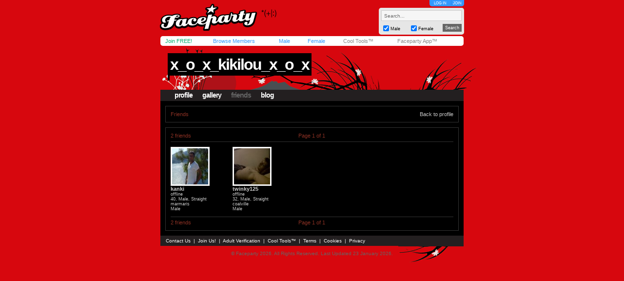

--- FILE ---
content_type: text/html; charset=utf-8
request_url: https://faceparty.com/member/linked.aspx?pid=7988966
body_size: 2696
content:
<!DOCTYPE html PUBLIC "-//W3C//DTD XHTML 1.0 Transitional//EN" "http://www.w3.org/TR/xhtml1/DTD/xhtml1-transitional.dtd"><html><head><title>Faceparty &gt; X_O_X_KIKILOU_X_O_X &gt; Blog</title><META HTTP-EQUIV="PRAGMA" CONTENT="NO-CACHE"><META NAME="ROBOTS" CONTENT="NOODP"><meta http-equiv="X-UA-Compatible" content="IE=edge" /><meta name="format-detection" content="telephone=no"><link href="/incs/zstyles.css?v=7.7" rel="stylesheet" type="text/css" /><script type="text/javascript" language="JavaScript" src="/incs/scripts.js"></script><script type="text/javascript" language="javascript"> var isOpen = 1; function displayBw(){if (isOpen != 1){BwOpen.style.display='block';Arrow.src= '/im/bw/tri_up.gif';isOpen = 1;bc(1);} else{BwOpen.style.display='none';Arrow.src= '/im/bw/tri_dw.gif';isOpen = 0;bc(0);}} function gBw(o){if(o==0){displayBw();}} function displayCS(){bwc.style.visibility='hidden';csc.style.visibility='visible';} function displayFO(){csc.style.visibility='hidden';bwc.style.visibility='visible';} </script><script type="text/javascript" language="JavaScript"> function clearsearch(obj){if(obj.value==" Search..."){obj.value=""}} </script><script type="text/javascript" language="JavaScript" src="/incs/js/jquery-1.9.1.min.js"></script><script type="text/javascript" language="JavaScript"> var $j = jQuery.noConflict(); </script><script type="text/javascript" language="JavaScript"> function fpOpen(url,wName,feat){window.open(url+'',wName,feat);} </script><script type="text/javascript" language="JavaScript" src="/incs/js/m/hl.js"></script><link href="/incs/thstyle2.css" rel="stylesheet" type="text/css" /><link href="/incs/css/tm/120a.css?v=4.4" rel="stylesheet" type="text/css" /><script type="text/javascript"> (function (i, s, o, g, r, a, m) { i['GoogleAnalyticsObject'] = r; i[r] = i[r] || function () { (i[r].q = i[r].q || []).push(arguments) }, i[r].l = 1 * new Date(); a = s.createElement(o), m = s.getElementsByTagName(o)[0]; a.async = 1; a.src = g; m.parentNode.insertBefore(a, m) })(window, document, 'script', 'https://www.google-analytics.com/analytics.js', 'ga'); ga('create', 'UA-113275-1', {'storage': 'none'}); ga('send', 'pageview'); </script><link rel="apple-touch-icon" sizes="57x57" href="/im/apple-touch-icon-57x57.png"/><link rel="apple-touch-icon" sizes="72x72" href="/im/apple-touch-icon-72x72.png"/><link rel="apple-touch-icon" sizes="114x114" href="/im/apple-touch-icon-114x114.png"/><link rel="apple-touch-icon" sizes="144x144" href="/im/apple-touch-icon-144x144.png"/></head>
<body topmargin=0 leftmargin=0 bgcolor=#cacaca text=#000000 link=#3399FF vlink=#3399FF background=/im/bg_tile.gif style="background-attachment:fixed;margin:0px;">
<div style="width:100%;"><center><table border=0 width=624 cellspacing=0 cellpadding=0><tr><td align=left height=65><a href="/"><img src="/im/fplo.png" width=240 height=55 border=0 alt="Faceparty - Biggest Party On Earth™"></a></td><td align=right><div id="headerlinks" style="height:13px;"><div id="hl-login" style="text-align:center;padding-right:0px;"><a href=/account/log_in.aspx>LOG IN</a></div><div id="hl-join"><a href=/account/join.aspx>JOIN</a></div></div><div id="hsearchbox"><form action="/browse/keyword.aspx" method="get"><input name="keywords" type="text" size="10" maxlength="49" style="box-sizing:border-box;width:165px; height:22px; font-family: arial; font-size: 10px; background-color:#f6f6f6; border:solid 1px #CCCCCC;color:#666666;margin-bottom:5px;" value=" Search..." onclick="clearsearch(this);return false;"><table width=165 cellpadding=0 cellspacing=0 border=0><tr><td width=15 align=left><input name="male" type="checkbox" value="1" style="width:12px;height:12px;margin-bottom:1px;" checked="checked"></td><td width=40 align=left valign=bottom><font face=arial size=1 style="font-size:9px;display:block;padding-bottom:2px;">Male</font></td><td width=15 align=left><input name="female" type="checkbox" value="1" style="width:12px;height:12px;margin-bottom:1px;" checked="checked"></td><td width=40 align=left valign=bottom><font face=arial size=1 style="font-size:9px;display:block;padding-bottom:2px;">Female</font></td><td>&nbsp;</td><td width=45 align=right><input type="submit" value="Search" class="hsbtn" /></td></tr></table></form></div></td></tr><tr><td colspan=3><img src=/im/shim.gif width=622 height=3></td></tr></table><div style="background: #fff;width: 602px;height:12px;padding:4px 10px;-webkit-border-radius: 5px;-moz-border-radius: 5px;-ms-border-radius: 5px;-o-border-radius: 5px;border-radius: 5px;z-index:3;position:relative;"><table width=612 cellpadding=0 cellspacing=0 border=0><tr><td width=80><font face=Arial size=1><span class=mybarg style="font-size:11px;"><a href=/account/join.aspx>Join FREE!</a></span></font></td><td width=110><font face=Arial size=1><span class=mybarb style="font-size:11px;"><a href=/browse/browse.aspx>Browse Members</a></span></font></td><td width=48><font face=Arial size=1><span class=mybarb style="font-size:11px;"><a href=/male/>Male</a></span></font></td><td width=60><font face=Arial size=1><span class=mybarb style="font-size:11px;"><a href=/female/>Female</a></span></font></td><td width=90><font face=Arial size=1><span class=mybar style="font-size:11px;"><a href=/shop/cool_tools.aspx>Cool Tools&#153;</a></span></font></td><td width=110><font face=Arial size=1><span class=mybar style="font-size:11px;"><a href="#" onClick="alert('New version coming soon!');return false;">Faceparty App&#153;</a></span></font></td></tr></table></div><div><img src=/im/shim.gif width=1 height=3></div>
<table width="622" cellpadding="0" cellspacing="0" border="0" align="center" class="headerbox"><tr><td width="5"><img src=/im/shim.gif width=5 height=1 /></td><td width="5"><img src=/im/shim.gif width=5 height=1 /></td><td width="401"><img src=/im/shim.gif width=1 height=5 /></td><td width="10"><img src=/im/shim.gif width=1 height=5 /></td><td width="191"><img src=/im/shim.gif width=1 height=5 /></td><td width="5"><img src=/im/shim.gif width=5 height=1 /></td><td width="5"><img src=/im/shim.gif width=5 height=1 /></td></tr><tr><td colspan="7"><img src=/im/shim.gif width=1 height=5 /></td></tr><tr><td colspan="7" height="100" valign="bottom" align=left><table width="622" height="70" cellpadding="0" cellspacing="0" border="0"><tr><td><img src=/im/shim.gif width=10 height=1 /></td><td valign="top"><table width="379" cellpadding="0" cellspacing="0" border="0"><tr><td align="left"><div style="position:relative;"><font face="arial" size="4" style="font-size:32px;letter-spacing:-2;color:#FFF;" class="prf_header_title"><b><a href="/x_o_x_kikilou_x_o_x">x_o_x_kikilou_x_o_x</a></b></font><BR><font face="arial" size="2" style="font-size:11px;" class="prf_header_tagline"><b></b></font></div></td></tr></table></td></tr></table><table width="622" cellpadding="0" cellspacing="0" border="0" class="headernav"><tr><td><img src=/im/shim.gif width=10 height=1 /></td><td><table cellpadding="0" cellspacing="0" border="0"><tr><td><img src=/im/shim.gif width=1 height=10 /></td><td><font face="arial" size="2" style="font-size:14px;color:#3399FF;" class="l120"><b><a href="/x_o_x_kikilou_x_o_x">profile</a></b></font></td><td><img src=/im/shim.gif width=20 height=1 /></td><td><font face="arial" size="2" style="font-size:14px;color:#3399FF;" class="l120"><b><a href="/gallery/galleries.aspx?pid=7988966">gallery</a></b></font></td><td><img src=/im/shim.gif width=20 height=1 /></td><td class="headernav-active"><font face="arial" size="2" style="font-size:14px;color:#3399FF;" class="l120"><b><a href="/member/linked.aspx?pid=7988966">friends</a></b></font></td><td><img src=/im/shim.gif width=20 height=1 /></td><td><font face="arial" size="2" style="font-size:14px;color:#3399FF;" class="l120"><b><a href="/member/blog.aspx?pid=7988966">blog</a></b></font></td></tr></table></td></tr></table></td></tr></table><table width="622" cellpadding="0" cellspacing="0" border="0" align="center" class="prf_page"><tr><td colspan="3"><img src=/im/shim.gif width=1 height=10 /></td></tr><tr><td><img src=/im/shim.gif width=10 height=1 /></td><td align=left><table width=602 cellpadding=10 border=0 cellspacing=0 class="leftcol-contentbox"><tr><td align=left><table width="580" cellpadding="0" cellspacing="0" border="0"><tr><td><font face="arial" size="2" style="font-size:11px;" class="l120 leftcol-txt-desc-small">Friends</font></td><td align="right"><font face="arial" size="2" style="font-size:11px;" class="l120 leftcol-txt-link"><a href="/x_o_x_kikilou_x_o_x">Back to profile</a></font></td></tr></table></td></tr></table></td><td><img src=/im/shim.gif width=10 height=1 /></td></tr><tr><td colspan="3"><img src=/im/shim.gif width=1 height=10 /></td></tr><tr><td><img src=/im/shim.gif width=1 height=10 /></td><td><table width=602 cellpadding=10 border=0 cellspacing=0 class="leftcol-contentbox"><tr><td align=left><table width="580" cellpadding="0" cellspacing="0" border="0"><tr><td width="193"><font face="arial" size="2" style="font-size:11px;" class="leftcol-txt-desc-small">2 friends</font></td><td width="193" align="center"><font face="arial" size="2" style="font-size:11px;" class="leftcol-txt-desc-small">Page 1 of 1</font></td><td width="194" align="right"><font face="arial" size="2" style="font-size:11px;" class="l120 leftcol-txt-link"></font></td></tr><tr><td colspan="3"><img src=/im/shim.gif width=1 height=5 /></td></tr><tr><td colspan="3" class="leftcol-line"><img src=/im/shim.gif width=1 height=1 /></td></tr><tr><td colspan="3"><table width=580 cellpadding=0 cellspacing=0 border=0><tr><td width=80><img src=/im/shim.gif width=1 height=10></td><td width=50><img src=/im/shim.gif width=1 height=10></td><td width=80><img src=/im/shim.gif width=1 height=10></td><td width=50><img src=/im/shim.gif width=1 height=10></td><td width=80><img src=/im/shim.gif width=1 height=10></td><td width=50><img src=/im/shim.gif width=1 height=10></td><td width=80><img src=/im/shim.gif width=1 height=10></td><td width=50><img src=/im/shim.gif width=1 height=10></td><td width=80><img src=/im/shim.gif width=1 height=10></td></tr><tr><td valign="top"><table width=80 height=80 cellspacing=1 cellpadding=2 border=0 bgcolor=#e5e5e5><tr><td bgcolor=#FFFFFF align=center><a href="/kanki"><img border="0" width="74" height="74" src="//images.faceparty.com/pb/tn/4288/kanki_36105086.jpg" /></a></td></tr></table><font face=Arial size=1 style="font-size:11px;" class="leftcol-txt-body"><span class=bl><b><span class=leftcol-txt-link><a href=/kanki>kanki</a></span></span></b></font><font face=Arial size=1 color=#999999 style="font-size:9px;" class="leftcol-txt-body"><br> offline<BR> 40, Male, Straight<br> marmaris<br> Male<br></font></td><td>&nbsp;</td><td valign="top"><table width=80 height=80 cellspacing=1 cellpadding=2 border=0 bgcolor=#e5e5e5><tr><td bgcolor=#FFFFFF align=center><a href="/twinky125"><img border="0" width="74" height="74" src="//images.faceparty.com/pb/tn/3250/twinky125_35676239.jpg" /></a></td></tr></table><font face=Arial size=1 style="font-size:11px;" class="leftcol-txt-body"><span class=bl><b><span class=leftcol-txt-link><a href=/twinky125>twinky125</a></span></span></b></font><font face=Arial size=1 color=#999999 style="font-size:9px;" class="leftcol-txt-body"><br> offline<BR> 32, Male, Straight<br> coalville<br> Male<br></font></td><td>&nbsp;</td></tr></table></td></tr><tr><td colspan="3"><img src=/im/shim.gif width=1 height=10 /></td></tr><tr><td colspan="3" class="leftcol-line"><img src=/im/shim.gif width=1 height=1 /></td></tr><tr><td colspan="3"><img src=/im/shim.gif width=1 height=5 /></td></tr><tr><td width="193"><font face="arial" size="2" style="font-size:11px;" class="leftcol-txt-desc-small">2 friends</font></td><td width="193" align="center"><font face="arial" size="2" style="font-size:11px;" class="leftcol-txt-desc-small">Page 1 of 1</font></td><td width="194" align="right"><font face="arial" size="2" style="font-size:11px;" class="l120 leftcol-txt-link"></font></td></tr></table></td></tr></table></td><td><img src=/im/shim.gif width=1 height=10 /></td></tr><tr><td colspan="3"><img src=/im/shim.gif width=1 height=10 /></td></tr></table><table width="622" cellpadding="0" cellspacing="0" border="0" align="center" class="footer"><tr><td align="left"><font face=Arial color=#FFFFFF size=1><img src=/im/shim.gif width=6 height=1><a href="/contact/">Contact Us</a> &nbsp;|&nbsp; <a href="/account/join.aspx">Join Us!</a> &nbsp;|&nbsp; <a href="/shop/avs.aspx">Adult Verification</a> &nbsp;|&nbsp; <a href="/shop/cool_tools.aspx">Cool Tools&#153;</a> &nbsp;|&nbsp; <a href="/static/terms.aspx">Terms</a> &nbsp;|&nbsp; <a href="/static/cookies.aspx">Cookies</a> &nbsp;|&nbsp; <a href="/static/privacy.aspx">Privacy</a></font></td><td align="right"><font face=Arial color=#FFFFFF size=1><img src=/im/shim.gif width=3 height=1></font></td></tr></table><table width="622" cellpadding="0" cellspacing="0" border="0" align="center" class="footerbox"><tr><td align="center" valign="top"><font size=1 face=Arial color=#666666 class=fl><img src=/im/shim.gif width=1 height=10><br> &copy; Faceparty 2026. All Rights Reserved. Last Updated 23 January 2026.<br><img src=/im/shim.gif width=1 height=1><br></font><br><img src=/im/shim.gif width=1 height=10></td></tr></table></center></div></body></html> 